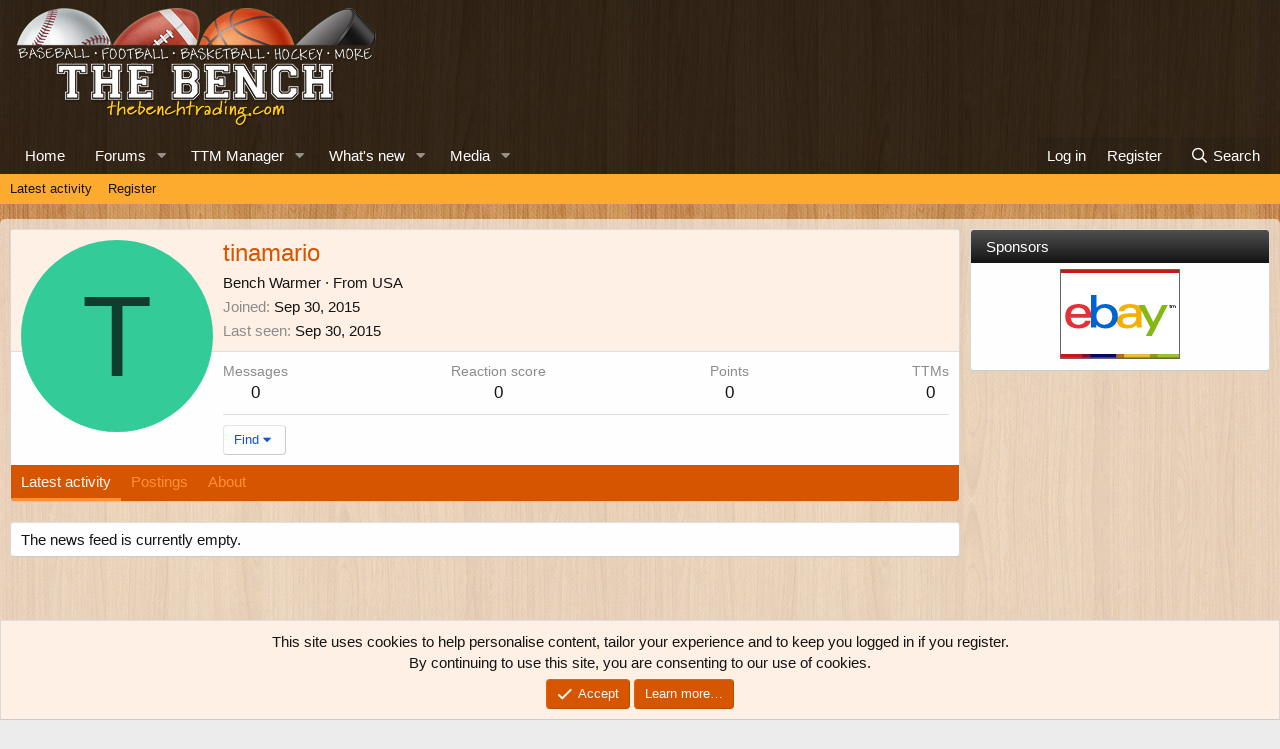

--- FILE ---
content_type: text/html
request_url: https://api.intentiq.com/profiles_engine/ProfilesEngineServlet?at=39&mi=10&dpi=936734067&pt=17&dpn=1&iiqidtype=2&iiqpcid=7a6c1424-ce95-4975-8396-6bd8327d3275&iiqpciddate=1769377459582&pcid=af1bb16a-99ef-4096-bf68-9685af24b1b6&idtype=3&us_privacy=1YNY&gdpr=0&japs=false&jaesc=0&jafc=0&jaensc=0&jsver=0.33&testGroup=A&source=pbjs&ABTestingConfigurationSource=group&abtg=A&vrref=https%3A%2F%2Fthebenchtrading.com
body_size: 53
content:
{"abPercentage":97,"adt":1,"ct":2,"isOptedOut":false,"data":{"eids":[]},"dbsaved":"false","ls":true,"cttl":86400000,"abTestUuid":"g_32e7747c-a578-4a35-8e9d-8f7428bd5adc","tc":9,"sid":396265819}

--- FILE ---
content_type: text/plain; charset=UTF-8
request_url: https://at.teads.tv/fpc?analytics_tag_id=PUB_17002&tfpvi=&gdpr_consent=&gdpr_status=22&gdpr_reason=220&ccpa_consent=1YNY&sv=prebid-v1
body_size: 56
content:
NmY2ZjhlYWMtNjY1Yy00Zjc3LWIyZDgtYjAzMTg3YmFjMmEwIzMtMg==